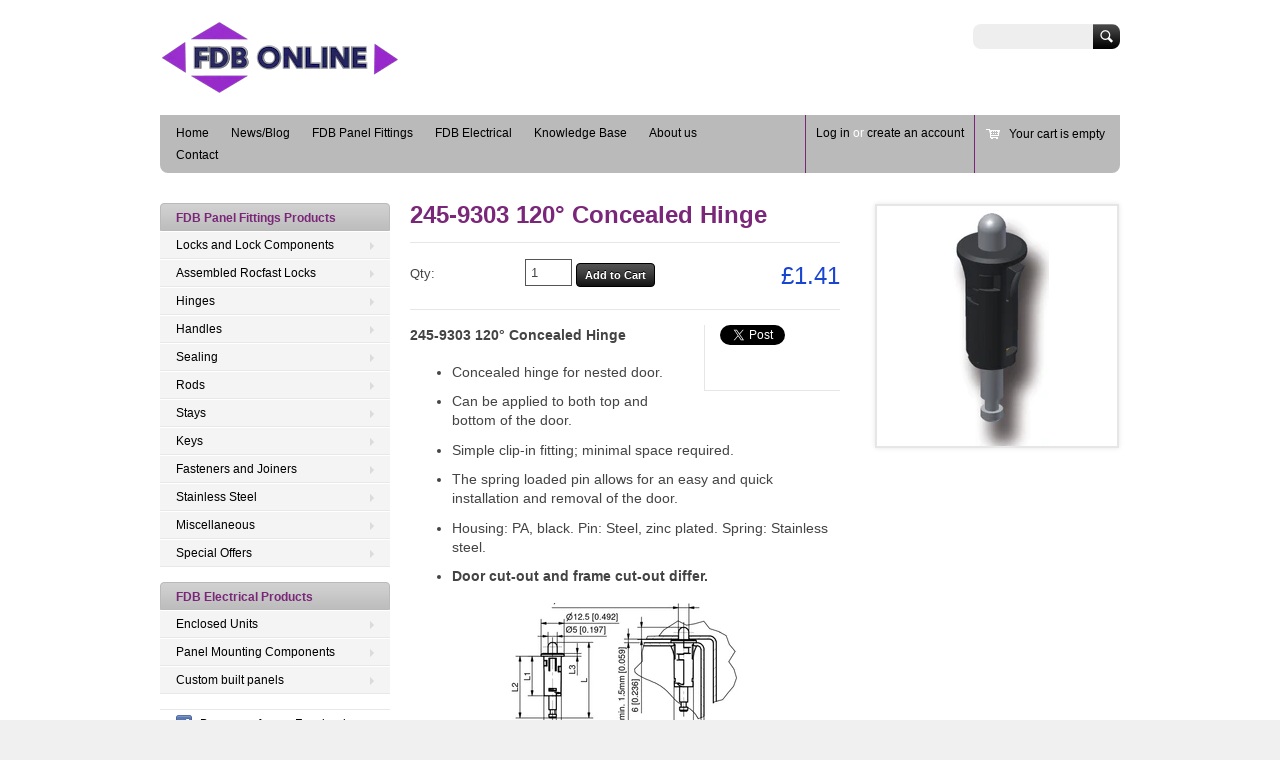

--- FILE ---
content_type: text/html; charset=utf-8
request_url: https://www.fdbonline.co.uk/products/245-9303
body_size: 14645
content:
<!doctype html>
<!--[if lt IE 7 ]> <html lang="en" class="no-js ie6"> <![endif]-->
<!--[if IE 7 ]>    <html lang="en" class="no-js ie7"> <![endif]-->
<!--[if IE 8 ]>    <html lang="en" class="no-js ie8"> <![endif]-->
<!--[if (gt IE 9)|!(IE)]><!--> <html lang="en" class="no-js"> <!--<![endif]-->
<head> 
    <script src='//www.fdbonline.co.uk/cdn/shop/t/2/assets/easy_quote_sealapps.js?v=88246613115582665141659435925' defer='defer' ></script> 
    <script id='quote_product_variants' type='application/json'>
        [{"id":537222701,"title":"Default Title","option1":"Default Title","option2":null,"option3":null,"sku":"2459303","requires_shipping":true,"taxable":true,"featured_image":null,"available":true,"name":"245-9303 120° Concealed Hinge","public_title":null,"options":["Default Title"],"price":141,"weight":60,"compare_at_price":null,"inventory_quantity":-407,"inventory_management":null,"inventory_policy":"deny","barcode":"","requires_selling_plan":false,"selling_plan_allocations":[]}]
    </script>
    <script id='quote_product_selected_or_first_available_variant' type='application/json'>
        {"id":537222701,"title":"Default Title","option1":"Default Title","option2":null,"option3":null,"sku":"2459303","requires_shipping":true,"taxable":true,"featured_image":null,"available":true,"name":"245-9303 120° Concealed Hinge","public_title":null,"options":["Default Title"],"price":141,"weight":60,"compare_at_price":null,"inventory_quantity":-407,"inventory_management":null,"inventory_policy":"deny","barcode":"","requires_selling_plan":false,"selling_plan_allocations":[]}
    </script>
    <script id='quote_product_current_id' type='application/json'>
            236774209
    </script>
  <meta charset="UTF-8">
  <meta http-equiv="X-UA-Compatible" content="IE=edge,chrome=1">
  <link rel="canonical" href="https://www.fdbonline.co.uk/products/245-9303" /> 
  
  
  
  
  <meta name="description" content="245-9303 120° Concealed Hinge for nested door. Can be applied to both top and bottom of the door. Simple clip-in fitting; minimal space required. The spring loaded pin allows for an easy and quick installation and removal of the door. Housing: PA, black. Pin: Steel, zinc plated. Spring: Stainless steel." />
  

  <meta property="og:site_name" content="FDB Online" />
  
  <meta property="og:image" content="//www.fdbonline.co.uk/cdn/shop/products/4-393SL_compact.png?v=1571266710" />
    

  
  <title>245-9303 120° Concealed Hinge | FDB Online</title>
    
   
  <script>window.performance && window.performance.mark && window.performance.mark('shopify.content_for_header.start');</script><meta id="shopify-digital-wallet" name="shopify-digital-wallet" content="/3005185/digital_wallets/dialog">
<meta name="shopify-checkout-api-token" content="960f84048f9d90e634eecad3b7335d56">
<link rel="alternate" type="application/json+oembed" href="https://www.fdbonline.co.uk/products/245-9303.oembed">
<script async="async" src="/checkouts/internal/preloads.js?locale=en-GB"></script>
<link rel="preconnect" href="https://shop.app" crossorigin="anonymous">
<script async="async" src="https://shop.app/checkouts/internal/preloads.js?locale=en-GB&shop_id=3005185" crossorigin="anonymous"></script>
<script id="shopify-features" type="application/json">{"accessToken":"960f84048f9d90e634eecad3b7335d56","betas":["rich-media-storefront-analytics"],"domain":"www.fdbonline.co.uk","predictiveSearch":true,"shopId":3005185,"locale":"en"}</script>
<script>var Shopify = Shopify || {};
Shopify.shop = "fdb-store.myshopify.com";
Shopify.locale = "en";
Shopify.currency = {"active":"GBP","rate":"1.0"};
Shopify.country = "GB";
Shopify.theme = {"name":"Megatronic","id":5398497,"schema_name":null,"schema_version":null,"theme_store_id":261,"role":"main"};
Shopify.theme.handle = "null";
Shopify.theme.style = {"id":null,"handle":null};
Shopify.cdnHost = "www.fdbonline.co.uk/cdn";
Shopify.routes = Shopify.routes || {};
Shopify.routes.root = "/";</script>
<script type="module">!function(o){(o.Shopify=o.Shopify||{}).modules=!0}(window);</script>
<script>!function(o){function n(){var o=[];function n(){o.push(Array.prototype.slice.apply(arguments))}return n.q=o,n}var t=o.Shopify=o.Shopify||{};t.loadFeatures=n(),t.autoloadFeatures=n()}(window);</script>
<script>
  window.ShopifyPay = window.ShopifyPay || {};
  window.ShopifyPay.apiHost = "shop.app\/pay";
  window.ShopifyPay.redirectState = null;
</script>
<script id="shop-js-analytics" type="application/json">{"pageType":"product"}</script>
<script defer="defer" async type="module" src="//www.fdbonline.co.uk/cdn/shopifycloud/shop-js/modules/v2/client.init-shop-cart-sync_BApSsMSl.en.esm.js"></script>
<script defer="defer" async type="module" src="//www.fdbonline.co.uk/cdn/shopifycloud/shop-js/modules/v2/chunk.common_CBoos6YZ.esm.js"></script>
<script type="module">
  await import("//www.fdbonline.co.uk/cdn/shopifycloud/shop-js/modules/v2/client.init-shop-cart-sync_BApSsMSl.en.esm.js");
await import("//www.fdbonline.co.uk/cdn/shopifycloud/shop-js/modules/v2/chunk.common_CBoos6YZ.esm.js");

  window.Shopify.SignInWithShop?.initShopCartSync?.({"fedCMEnabled":true,"windoidEnabled":true});

</script>
<script>
  window.Shopify = window.Shopify || {};
  if (!window.Shopify.featureAssets) window.Shopify.featureAssets = {};
  window.Shopify.featureAssets['shop-js'] = {"shop-cart-sync":["modules/v2/client.shop-cart-sync_DJczDl9f.en.esm.js","modules/v2/chunk.common_CBoos6YZ.esm.js"],"init-fed-cm":["modules/v2/client.init-fed-cm_BzwGC0Wi.en.esm.js","modules/v2/chunk.common_CBoos6YZ.esm.js"],"init-windoid":["modules/v2/client.init-windoid_BS26ThXS.en.esm.js","modules/v2/chunk.common_CBoos6YZ.esm.js"],"shop-cash-offers":["modules/v2/client.shop-cash-offers_DthCPNIO.en.esm.js","modules/v2/chunk.common_CBoos6YZ.esm.js","modules/v2/chunk.modal_Bu1hFZFC.esm.js"],"shop-button":["modules/v2/client.shop-button_D_JX508o.en.esm.js","modules/v2/chunk.common_CBoos6YZ.esm.js"],"init-shop-email-lookup-coordinator":["modules/v2/client.init-shop-email-lookup-coordinator_DFwWcvrS.en.esm.js","modules/v2/chunk.common_CBoos6YZ.esm.js"],"shop-toast-manager":["modules/v2/client.shop-toast-manager_tEhgP2F9.en.esm.js","modules/v2/chunk.common_CBoos6YZ.esm.js"],"shop-login-button":["modules/v2/client.shop-login-button_DwLgFT0K.en.esm.js","modules/v2/chunk.common_CBoos6YZ.esm.js","modules/v2/chunk.modal_Bu1hFZFC.esm.js"],"avatar":["modules/v2/client.avatar_BTnouDA3.en.esm.js"],"init-shop-cart-sync":["modules/v2/client.init-shop-cart-sync_BApSsMSl.en.esm.js","modules/v2/chunk.common_CBoos6YZ.esm.js"],"pay-button":["modules/v2/client.pay-button_BuNmcIr_.en.esm.js","modules/v2/chunk.common_CBoos6YZ.esm.js"],"init-shop-for-new-customer-accounts":["modules/v2/client.init-shop-for-new-customer-accounts_DrjXSI53.en.esm.js","modules/v2/client.shop-login-button_DwLgFT0K.en.esm.js","modules/v2/chunk.common_CBoos6YZ.esm.js","modules/v2/chunk.modal_Bu1hFZFC.esm.js"],"init-customer-accounts-sign-up":["modules/v2/client.init-customer-accounts-sign-up_TlVCiykN.en.esm.js","modules/v2/client.shop-login-button_DwLgFT0K.en.esm.js","modules/v2/chunk.common_CBoos6YZ.esm.js","modules/v2/chunk.modal_Bu1hFZFC.esm.js"],"shop-follow-button":["modules/v2/client.shop-follow-button_C5D3XtBb.en.esm.js","modules/v2/chunk.common_CBoos6YZ.esm.js","modules/v2/chunk.modal_Bu1hFZFC.esm.js"],"checkout-modal":["modules/v2/client.checkout-modal_8TC_1FUY.en.esm.js","modules/v2/chunk.common_CBoos6YZ.esm.js","modules/v2/chunk.modal_Bu1hFZFC.esm.js"],"init-customer-accounts":["modules/v2/client.init-customer-accounts_C0Oh2ljF.en.esm.js","modules/v2/client.shop-login-button_DwLgFT0K.en.esm.js","modules/v2/chunk.common_CBoos6YZ.esm.js","modules/v2/chunk.modal_Bu1hFZFC.esm.js"],"lead-capture":["modules/v2/client.lead-capture_Cq0gfm7I.en.esm.js","modules/v2/chunk.common_CBoos6YZ.esm.js","modules/v2/chunk.modal_Bu1hFZFC.esm.js"],"shop-login":["modules/v2/client.shop-login_BmtnoEUo.en.esm.js","modules/v2/chunk.common_CBoos6YZ.esm.js","modules/v2/chunk.modal_Bu1hFZFC.esm.js"],"payment-terms":["modules/v2/client.payment-terms_BHOWV7U_.en.esm.js","modules/v2/chunk.common_CBoos6YZ.esm.js","modules/v2/chunk.modal_Bu1hFZFC.esm.js"]};
</script>
<script>(function() {
  var isLoaded = false;
  function asyncLoad() {
    if (isLoaded) return;
    isLoaded = true;
    var urls = ["https:\/\/www.improvedcontactform.com\/icf.js?shop=fdb-store.myshopify.com"];
    for (var i = 0; i < urls.length; i++) {
      var s = document.createElement('script');
      s.type = 'text/javascript';
      s.async = true;
      s.src = urls[i];
      var x = document.getElementsByTagName('script')[0];
      x.parentNode.insertBefore(s, x);
    }
  };
  if(window.attachEvent) {
    window.attachEvent('onload', asyncLoad);
  } else {
    window.addEventListener('load', asyncLoad, false);
  }
})();</script>
<script id="__st">var __st={"a":3005185,"offset":0,"reqid":"3003ce5d-cf70-4399-88ab-229cc4b1a1e4-1768880167","pageurl":"www.fdbonline.co.uk\/products\/245-9303","u":"f033e19e79c7","p":"product","rtyp":"product","rid":236774209};</script>
<script>window.ShopifyPaypalV4VisibilityTracking = true;</script>
<script id="captcha-bootstrap">!function(){'use strict';const t='contact',e='account',n='new_comment',o=[[t,t],['blogs',n],['comments',n],[t,'customer']],c=[[e,'customer_login'],[e,'guest_login'],[e,'recover_customer_password'],[e,'create_customer']],r=t=>t.map((([t,e])=>`form[action*='/${t}']:not([data-nocaptcha='true']) input[name='form_type'][value='${e}']`)).join(','),a=t=>()=>t?[...document.querySelectorAll(t)].map((t=>t.form)):[];function s(){const t=[...o],e=r(t);return a(e)}const i='password',u='form_key',d=['recaptcha-v3-token','g-recaptcha-response','h-captcha-response',i],f=()=>{try{return window.sessionStorage}catch{return}},m='__shopify_v',_=t=>t.elements[u];function p(t,e,n=!1){try{const o=window.sessionStorage,c=JSON.parse(o.getItem(e)),{data:r}=function(t){const{data:e,action:n}=t;return t[m]||n?{data:e,action:n}:{data:t,action:n}}(c);for(const[e,n]of Object.entries(r))t.elements[e]&&(t.elements[e].value=n);n&&o.removeItem(e)}catch(o){console.error('form repopulation failed',{error:o})}}const l='form_type',E='cptcha';function T(t){t.dataset[E]=!0}const w=window,h=w.document,L='Shopify',v='ce_forms',y='captcha';let A=!1;((t,e)=>{const n=(g='f06e6c50-85a8-45c8-87d0-21a2b65856fe',I='https://cdn.shopify.com/shopifycloud/storefront-forms-hcaptcha/ce_storefront_forms_captcha_hcaptcha.v1.5.2.iife.js',D={infoText:'Protected by hCaptcha',privacyText:'Privacy',termsText:'Terms'},(t,e,n)=>{const o=w[L][v],c=o.bindForm;if(c)return c(t,g,e,D).then(n);var r;o.q.push([[t,g,e,D],n]),r=I,A||(h.body.append(Object.assign(h.createElement('script'),{id:'captcha-provider',async:!0,src:r})),A=!0)});var g,I,D;w[L]=w[L]||{},w[L][v]=w[L][v]||{},w[L][v].q=[],w[L][y]=w[L][y]||{},w[L][y].protect=function(t,e){n(t,void 0,e),T(t)},Object.freeze(w[L][y]),function(t,e,n,w,h,L){const[v,y,A,g]=function(t,e,n){const i=e?o:[],u=t?c:[],d=[...i,...u],f=r(d),m=r(i),_=r(d.filter((([t,e])=>n.includes(e))));return[a(f),a(m),a(_),s()]}(w,h,L),I=t=>{const e=t.target;return e instanceof HTMLFormElement?e:e&&e.form},D=t=>v().includes(t);t.addEventListener('submit',(t=>{const e=I(t);if(!e)return;const n=D(e)&&!e.dataset.hcaptchaBound&&!e.dataset.recaptchaBound,o=_(e),c=g().includes(e)&&(!o||!o.value);(n||c)&&t.preventDefault(),c&&!n&&(function(t){try{if(!f())return;!function(t){const e=f();if(!e)return;const n=_(t);if(!n)return;const o=n.value;o&&e.removeItem(o)}(t);const e=Array.from(Array(32),(()=>Math.random().toString(36)[2])).join('');!function(t,e){_(t)||t.append(Object.assign(document.createElement('input'),{type:'hidden',name:u})),t.elements[u].value=e}(t,e),function(t,e){const n=f();if(!n)return;const o=[...t.querySelectorAll(`input[type='${i}']`)].map((({name:t})=>t)),c=[...d,...o],r={};for(const[a,s]of new FormData(t).entries())c.includes(a)||(r[a]=s);n.setItem(e,JSON.stringify({[m]:1,action:t.action,data:r}))}(t,e)}catch(e){console.error('failed to persist form',e)}}(e),e.submit())}));const S=(t,e)=>{t&&!t.dataset[E]&&(n(t,e.some((e=>e===t))),T(t))};for(const o of['focusin','change'])t.addEventListener(o,(t=>{const e=I(t);D(e)&&S(e,y())}));const B=e.get('form_key'),M=e.get(l),P=B&&M;t.addEventListener('DOMContentLoaded',(()=>{const t=y();if(P)for(const e of t)e.elements[l].value===M&&p(e,B);[...new Set([...A(),...v().filter((t=>'true'===t.dataset.shopifyCaptcha))])].forEach((e=>S(e,t)))}))}(h,new URLSearchParams(w.location.search),n,t,e,['guest_login'])})(!0,!0)}();</script>
<script integrity="sha256-4kQ18oKyAcykRKYeNunJcIwy7WH5gtpwJnB7kiuLZ1E=" data-source-attribution="shopify.loadfeatures" defer="defer" src="//www.fdbonline.co.uk/cdn/shopifycloud/storefront/assets/storefront/load_feature-a0a9edcb.js" crossorigin="anonymous"></script>
<script crossorigin="anonymous" defer="defer" src="//www.fdbonline.co.uk/cdn/shopifycloud/storefront/assets/shopify_pay/storefront-65b4c6d7.js?v=20250812"></script>
<script data-source-attribution="shopify.dynamic_checkout.dynamic.init">var Shopify=Shopify||{};Shopify.PaymentButton=Shopify.PaymentButton||{isStorefrontPortableWallets:!0,init:function(){window.Shopify.PaymentButton.init=function(){};var t=document.createElement("script");t.src="https://www.fdbonline.co.uk/cdn/shopifycloud/portable-wallets/latest/portable-wallets.en.js",t.type="module",document.head.appendChild(t)}};
</script>
<script data-source-attribution="shopify.dynamic_checkout.buyer_consent">
  function portableWalletsHideBuyerConsent(e){var t=document.getElementById("shopify-buyer-consent"),n=document.getElementById("shopify-subscription-policy-button");t&&n&&(t.classList.add("hidden"),t.setAttribute("aria-hidden","true"),n.removeEventListener("click",e))}function portableWalletsShowBuyerConsent(e){var t=document.getElementById("shopify-buyer-consent"),n=document.getElementById("shopify-subscription-policy-button");t&&n&&(t.classList.remove("hidden"),t.removeAttribute("aria-hidden"),n.addEventListener("click",e))}window.Shopify?.PaymentButton&&(window.Shopify.PaymentButton.hideBuyerConsent=portableWalletsHideBuyerConsent,window.Shopify.PaymentButton.showBuyerConsent=portableWalletsShowBuyerConsent);
</script>
<script data-source-attribution="shopify.dynamic_checkout.cart.bootstrap">document.addEventListener("DOMContentLoaded",(function(){function t(){return document.querySelector("shopify-accelerated-checkout-cart, shopify-accelerated-checkout")}if(t())Shopify.PaymentButton.init();else{new MutationObserver((function(e,n){t()&&(Shopify.PaymentButton.init(),n.disconnect())})).observe(document.body,{childList:!0,subtree:!0})}}));
</script>
<link id="shopify-accelerated-checkout-styles" rel="stylesheet" media="screen" href="https://www.fdbonline.co.uk/cdn/shopifycloud/portable-wallets/latest/accelerated-checkout-backwards-compat.css" crossorigin="anonymous">
<style id="shopify-accelerated-checkout-cart">
        #shopify-buyer-consent {
  margin-top: 1em;
  display: inline-block;
  width: 100%;
}

#shopify-buyer-consent.hidden {
  display: none;
}

#shopify-subscription-policy-button {
  background: none;
  border: none;
  padding: 0;
  text-decoration: underline;
  font-size: inherit;
  cursor: pointer;
}

#shopify-subscription-policy-button::before {
  box-shadow: none;
}

      </style>

<script>window.performance && window.performance.mark && window.performance.mark('shopify.content_for_header.end');</script>

   

  <link href="//www.fdbonline.co.uk/cdn/shop/t/2/assets/style.css?v=39282310724737256001743160798" rel="stylesheet" type="text/css" media="all" />  
  <link href="//www.fdbonline.co.uk/cdn/shop/t/2/assets/facebox.css?v=24388858100639518761384862523" rel="stylesheet" type="text/css" media="all" />
  <script src="//www.fdbonline.co.uk/cdn/shopifycloud/storefront/assets/themes_support/option_selection-b017cd28.js" type="text/javascript"></script>
  
<!-- Added by Lexity. DO NOT REMOVE/EDIT -->
<meta name="google-site-verification" content="MfT3T1u_VHbY1QHrfhk7aNQVANybsbfsTA2QIT_5o2s" />
<script type="text/javascript">
(function (d, w) {
  var x = d.getElementsByTagName('SCRIPT')[0], g = d.createElement('SCRIPT'); 
  g.type = 'text/javascript';
  g.async = true;
  g.src = ('https:' == d.location.protocol ? 'https://ssl' : 'http://www') + '.google-analytics.com/ga.js';
  x.parentNode.insertBefore(g, x);
}(document, window));
</script>
<!-- End of addition by Lexity. DO NOT REMOVE/EDIT -->
<link href="https://monorail-edge.shopifysvc.com" rel="dns-prefetch">
<script>(function(){if ("sendBeacon" in navigator && "performance" in window) {try {var session_token_from_headers = performance.getEntriesByType('navigation')[0].serverTiming.find(x => x.name == '_s').description;} catch {var session_token_from_headers = undefined;}var session_cookie_matches = document.cookie.match(/_shopify_s=([^;]*)/);var session_token_from_cookie = session_cookie_matches && session_cookie_matches.length === 2 ? session_cookie_matches[1] : "";var session_token = session_token_from_headers || session_token_from_cookie || "";function handle_abandonment_event(e) {var entries = performance.getEntries().filter(function(entry) {return /monorail-edge.shopifysvc.com/.test(entry.name);});if (!window.abandonment_tracked && entries.length === 0) {window.abandonment_tracked = true;var currentMs = Date.now();var navigation_start = performance.timing.navigationStart;var payload = {shop_id: 3005185,url: window.location.href,navigation_start,duration: currentMs - navigation_start,session_token,page_type: "product"};window.navigator.sendBeacon("https://monorail-edge.shopifysvc.com/v1/produce", JSON.stringify({schema_id: "online_store_buyer_site_abandonment/1.1",payload: payload,metadata: {event_created_at_ms: currentMs,event_sent_at_ms: currentMs}}));}}window.addEventListener('pagehide', handle_abandonment_event);}}());</script>
<script id="web-pixels-manager-setup">(function e(e,d,r,n,o){if(void 0===o&&(o={}),!Boolean(null===(a=null===(i=window.Shopify)||void 0===i?void 0:i.analytics)||void 0===a?void 0:a.replayQueue)){var i,a;window.Shopify=window.Shopify||{};var t=window.Shopify;t.analytics=t.analytics||{};var s=t.analytics;s.replayQueue=[],s.publish=function(e,d,r){return s.replayQueue.push([e,d,r]),!0};try{self.performance.mark("wpm:start")}catch(e){}var l=function(){var e={modern:/Edge?\/(1{2}[4-9]|1[2-9]\d|[2-9]\d{2}|\d{4,})\.\d+(\.\d+|)|Firefox\/(1{2}[4-9]|1[2-9]\d|[2-9]\d{2}|\d{4,})\.\d+(\.\d+|)|Chrom(ium|e)\/(9{2}|\d{3,})\.\d+(\.\d+|)|(Maci|X1{2}).+ Version\/(15\.\d+|(1[6-9]|[2-9]\d|\d{3,})\.\d+)([,.]\d+|)( \(\w+\)|)( Mobile\/\w+|) Safari\/|Chrome.+OPR\/(9{2}|\d{3,})\.\d+\.\d+|(CPU[ +]OS|iPhone[ +]OS|CPU[ +]iPhone|CPU IPhone OS|CPU iPad OS)[ +]+(15[._]\d+|(1[6-9]|[2-9]\d|\d{3,})[._]\d+)([._]\d+|)|Android:?[ /-](13[3-9]|1[4-9]\d|[2-9]\d{2}|\d{4,})(\.\d+|)(\.\d+|)|Android.+Firefox\/(13[5-9]|1[4-9]\d|[2-9]\d{2}|\d{4,})\.\d+(\.\d+|)|Android.+Chrom(ium|e)\/(13[3-9]|1[4-9]\d|[2-9]\d{2}|\d{4,})\.\d+(\.\d+|)|SamsungBrowser\/([2-9]\d|\d{3,})\.\d+/,legacy:/Edge?\/(1[6-9]|[2-9]\d|\d{3,})\.\d+(\.\d+|)|Firefox\/(5[4-9]|[6-9]\d|\d{3,})\.\d+(\.\d+|)|Chrom(ium|e)\/(5[1-9]|[6-9]\d|\d{3,})\.\d+(\.\d+|)([\d.]+$|.*Safari\/(?![\d.]+ Edge\/[\d.]+$))|(Maci|X1{2}).+ Version\/(10\.\d+|(1[1-9]|[2-9]\d|\d{3,})\.\d+)([,.]\d+|)( \(\w+\)|)( Mobile\/\w+|) Safari\/|Chrome.+OPR\/(3[89]|[4-9]\d|\d{3,})\.\d+\.\d+|(CPU[ +]OS|iPhone[ +]OS|CPU[ +]iPhone|CPU IPhone OS|CPU iPad OS)[ +]+(10[._]\d+|(1[1-9]|[2-9]\d|\d{3,})[._]\d+)([._]\d+|)|Android:?[ /-](13[3-9]|1[4-9]\d|[2-9]\d{2}|\d{4,})(\.\d+|)(\.\d+|)|Mobile Safari.+OPR\/([89]\d|\d{3,})\.\d+\.\d+|Android.+Firefox\/(13[5-9]|1[4-9]\d|[2-9]\d{2}|\d{4,})\.\d+(\.\d+|)|Android.+Chrom(ium|e)\/(13[3-9]|1[4-9]\d|[2-9]\d{2}|\d{4,})\.\d+(\.\d+|)|Android.+(UC? ?Browser|UCWEB|U3)[ /]?(15\.([5-9]|\d{2,})|(1[6-9]|[2-9]\d|\d{3,})\.\d+)\.\d+|SamsungBrowser\/(5\.\d+|([6-9]|\d{2,})\.\d+)|Android.+MQ{2}Browser\/(14(\.(9|\d{2,})|)|(1[5-9]|[2-9]\d|\d{3,})(\.\d+|))(\.\d+|)|K[Aa][Ii]OS\/(3\.\d+|([4-9]|\d{2,})\.\d+)(\.\d+|)/},d=e.modern,r=e.legacy,n=navigator.userAgent;return n.match(d)?"modern":n.match(r)?"legacy":"unknown"}(),u="modern"===l?"modern":"legacy",c=(null!=n?n:{modern:"",legacy:""})[u],f=function(e){return[e.baseUrl,"/wpm","/b",e.hashVersion,"modern"===e.buildTarget?"m":"l",".js"].join("")}({baseUrl:d,hashVersion:r,buildTarget:u}),m=function(e){var d=e.version,r=e.bundleTarget,n=e.surface,o=e.pageUrl,i=e.monorailEndpoint;return{emit:function(e){var a=e.status,t=e.errorMsg,s=(new Date).getTime(),l=JSON.stringify({metadata:{event_sent_at_ms:s},events:[{schema_id:"web_pixels_manager_load/3.1",payload:{version:d,bundle_target:r,page_url:o,status:a,surface:n,error_msg:t},metadata:{event_created_at_ms:s}}]});if(!i)return console&&console.warn&&console.warn("[Web Pixels Manager] No Monorail endpoint provided, skipping logging."),!1;try{return self.navigator.sendBeacon.bind(self.navigator)(i,l)}catch(e){}var u=new XMLHttpRequest;try{return u.open("POST",i,!0),u.setRequestHeader("Content-Type","text/plain"),u.send(l),!0}catch(e){return console&&console.warn&&console.warn("[Web Pixels Manager] Got an unhandled error while logging to Monorail."),!1}}}}({version:r,bundleTarget:l,surface:e.surface,pageUrl:self.location.href,monorailEndpoint:e.monorailEndpoint});try{o.browserTarget=l,function(e){var d=e.src,r=e.async,n=void 0===r||r,o=e.onload,i=e.onerror,a=e.sri,t=e.scriptDataAttributes,s=void 0===t?{}:t,l=document.createElement("script"),u=document.querySelector("head"),c=document.querySelector("body");if(l.async=n,l.src=d,a&&(l.integrity=a,l.crossOrigin="anonymous"),s)for(var f in s)if(Object.prototype.hasOwnProperty.call(s,f))try{l.dataset[f]=s[f]}catch(e){}if(o&&l.addEventListener("load",o),i&&l.addEventListener("error",i),u)u.appendChild(l);else{if(!c)throw new Error("Did not find a head or body element to append the script");c.appendChild(l)}}({src:f,async:!0,onload:function(){if(!function(){var e,d;return Boolean(null===(d=null===(e=window.Shopify)||void 0===e?void 0:e.analytics)||void 0===d?void 0:d.initialized)}()){var d=window.webPixelsManager.init(e)||void 0;if(d){var r=window.Shopify.analytics;r.replayQueue.forEach((function(e){var r=e[0],n=e[1],o=e[2];d.publishCustomEvent(r,n,o)})),r.replayQueue=[],r.publish=d.publishCustomEvent,r.visitor=d.visitor,r.initialized=!0}}},onerror:function(){return m.emit({status:"failed",errorMsg:"".concat(f," has failed to load")})},sri:function(e){var d=/^sha384-[A-Za-z0-9+/=]+$/;return"string"==typeof e&&d.test(e)}(c)?c:"",scriptDataAttributes:o}),m.emit({status:"loading"})}catch(e){m.emit({status:"failed",errorMsg:(null==e?void 0:e.message)||"Unknown error"})}}})({shopId: 3005185,storefrontBaseUrl: "https://www.fdbonline.co.uk",extensionsBaseUrl: "https://extensions.shopifycdn.com/cdn/shopifycloud/web-pixels-manager",monorailEndpoint: "https://monorail-edge.shopifysvc.com/unstable/produce_batch",surface: "storefront-renderer",enabledBetaFlags: ["2dca8a86"],webPixelsConfigList: [{"id":"618660007","configuration":"{\"config\":\"{\\\"pixel_id\\\":\\\"G-V6MF0F0M76\\\",\\\"gtag_events\\\":[{\\\"type\\\":\\\"purchase\\\",\\\"action_label\\\":\\\"G-V6MF0F0M76\\\"},{\\\"type\\\":\\\"page_view\\\",\\\"action_label\\\":\\\"G-V6MF0F0M76\\\"},{\\\"type\\\":\\\"view_item\\\",\\\"action_label\\\":\\\"G-V6MF0F0M76\\\"},{\\\"type\\\":\\\"search\\\",\\\"action_label\\\":\\\"G-V6MF0F0M76\\\"},{\\\"type\\\":\\\"add_to_cart\\\",\\\"action_label\\\":\\\"G-V6MF0F0M76\\\"},{\\\"type\\\":\\\"begin_checkout\\\",\\\"action_label\\\":\\\"G-V6MF0F0M76\\\"},{\\\"type\\\":\\\"add_payment_info\\\",\\\"action_label\\\":\\\"G-V6MF0F0M76\\\"}],\\\"enable_monitoring_mode\\\":false}\"}","eventPayloadVersion":"v1","runtimeContext":"OPEN","scriptVersion":"b2a88bafab3e21179ed38636efcd8a93","type":"APP","apiClientId":1780363,"privacyPurposes":[],"dataSharingAdjustments":{"protectedCustomerApprovalScopes":["read_customer_address","read_customer_email","read_customer_name","read_customer_personal_data","read_customer_phone"]}},{"id":"shopify-app-pixel","configuration":"{}","eventPayloadVersion":"v1","runtimeContext":"STRICT","scriptVersion":"0450","apiClientId":"shopify-pixel","type":"APP","privacyPurposes":["ANALYTICS","MARKETING"]},{"id":"shopify-custom-pixel","eventPayloadVersion":"v1","runtimeContext":"LAX","scriptVersion":"0450","apiClientId":"shopify-pixel","type":"CUSTOM","privacyPurposes":["ANALYTICS","MARKETING"]}],isMerchantRequest: false,initData: {"shop":{"name":"FDB Online","paymentSettings":{"currencyCode":"GBP"},"myshopifyDomain":"fdb-store.myshopify.com","countryCode":"GB","storefrontUrl":"https:\/\/www.fdbonline.co.uk"},"customer":null,"cart":null,"checkout":null,"productVariants":[{"price":{"amount":1.41,"currencyCode":"GBP"},"product":{"title":"245-9303 120° Concealed Hinge","vendor":"Dirak","id":"236774209","untranslatedTitle":"245-9303 120° Concealed Hinge","url":"\/products\/245-9303","type":"Hinges"},"id":"537222701","image":{"src":"\/\/www.fdbonline.co.uk\/cdn\/shop\/products\/4-393SL.png?v=1571266710"},"sku":"2459303","title":"Default Title","untranslatedTitle":"Default Title"}],"purchasingCompany":null},},"https://www.fdbonline.co.uk/cdn","fcfee988w5aeb613cpc8e4bc33m6693e112",{"modern":"","legacy":""},{"shopId":"3005185","storefrontBaseUrl":"https:\/\/www.fdbonline.co.uk","extensionBaseUrl":"https:\/\/extensions.shopifycdn.com\/cdn\/shopifycloud\/web-pixels-manager","surface":"storefront-renderer","enabledBetaFlags":"[\"2dca8a86\"]","isMerchantRequest":"false","hashVersion":"fcfee988w5aeb613cpc8e4bc33m6693e112","publish":"custom","events":"[[\"page_viewed\",{}],[\"product_viewed\",{\"productVariant\":{\"price\":{\"amount\":1.41,\"currencyCode\":\"GBP\"},\"product\":{\"title\":\"245-9303 120° Concealed Hinge\",\"vendor\":\"Dirak\",\"id\":\"236774209\",\"untranslatedTitle\":\"245-9303 120° Concealed Hinge\",\"url\":\"\/products\/245-9303\",\"type\":\"Hinges\"},\"id\":\"537222701\",\"image\":{\"src\":\"\/\/www.fdbonline.co.uk\/cdn\/shop\/products\/4-393SL.png?v=1571266710\"},\"sku\":\"2459303\",\"title\":\"Default Title\",\"untranslatedTitle\":\"Default Title\"}}]]"});</script><script>
  window.ShopifyAnalytics = window.ShopifyAnalytics || {};
  window.ShopifyAnalytics.meta = window.ShopifyAnalytics.meta || {};
  window.ShopifyAnalytics.meta.currency = 'GBP';
  var meta = {"product":{"id":236774209,"gid":"gid:\/\/shopify\/Product\/236774209","vendor":"Dirak","type":"Hinges","handle":"245-9303","variants":[{"id":537222701,"price":141,"name":"245-9303 120° Concealed Hinge","public_title":null,"sku":"2459303"}],"remote":false},"page":{"pageType":"product","resourceType":"product","resourceId":236774209,"requestId":"3003ce5d-cf70-4399-88ab-229cc4b1a1e4-1768880167"}};
  for (var attr in meta) {
    window.ShopifyAnalytics.meta[attr] = meta[attr];
  }
</script>
<script class="analytics">
  (function () {
    var customDocumentWrite = function(content) {
      var jquery = null;

      if (window.jQuery) {
        jquery = window.jQuery;
      } else if (window.Checkout && window.Checkout.$) {
        jquery = window.Checkout.$;
      }

      if (jquery) {
        jquery('body').append(content);
      }
    };

    var hasLoggedConversion = function(token) {
      if (token) {
        return document.cookie.indexOf('loggedConversion=' + token) !== -1;
      }
      return false;
    }

    var setCookieIfConversion = function(token) {
      if (token) {
        var twoMonthsFromNow = new Date(Date.now());
        twoMonthsFromNow.setMonth(twoMonthsFromNow.getMonth() + 2);

        document.cookie = 'loggedConversion=' + token + '; expires=' + twoMonthsFromNow;
      }
    }

    var trekkie = window.ShopifyAnalytics.lib = window.trekkie = window.trekkie || [];
    if (trekkie.integrations) {
      return;
    }
    trekkie.methods = [
      'identify',
      'page',
      'ready',
      'track',
      'trackForm',
      'trackLink'
    ];
    trekkie.factory = function(method) {
      return function() {
        var args = Array.prototype.slice.call(arguments);
        args.unshift(method);
        trekkie.push(args);
        return trekkie;
      };
    };
    for (var i = 0; i < trekkie.methods.length; i++) {
      var key = trekkie.methods[i];
      trekkie[key] = trekkie.factory(key);
    }
    trekkie.load = function(config) {
      trekkie.config = config || {};
      trekkie.config.initialDocumentCookie = document.cookie;
      var first = document.getElementsByTagName('script')[0];
      var script = document.createElement('script');
      script.type = 'text/javascript';
      script.onerror = function(e) {
        var scriptFallback = document.createElement('script');
        scriptFallback.type = 'text/javascript';
        scriptFallback.onerror = function(error) {
                var Monorail = {
      produce: function produce(monorailDomain, schemaId, payload) {
        var currentMs = new Date().getTime();
        var event = {
          schema_id: schemaId,
          payload: payload,
          metadata: {
            event_created_at_ms: currentMs,
            event_sent_at_ms: currentMs
          }
        };
        return Monorail.sendRequest("https://" + monorailDomain + "/v1/produce", JSON.stringify(event));
      },
      sendRequest: function sendRequest(endpointUrl, payload) {
        // Try the sendBeacon API
        if (window && window.navigator && typeof window.navigator.sendBeacon === 'function' && typeof window.Blob === 'function' && !Monorail.isIos12()) {
          var blobData = new window.Blob([payload], {
            type: 'text/plain'
          });

          if (window.navigator.sendBeacon(endpointUrl, blobData)) {
            return true;
          } // sendBeacon was not successful

        } // XHR beacon

        var xhr = new XMLHttpRequest();

        try {
          xhr.open('POST', endpointUrl);
          xhr.setRequestHeader('Content-Type', 'text/plain');
          xhr.send(payload);
        } catch (e) {
          console.log(e);
        }

        return false;
      },
      isIos12: function isIos12() {
        return window.navigator.userAgent.lastIndexOf('iPhone; CPU iPhone OS 12_') !== -1 || window.navigator.userAgent.lastIndexOf('iPad; CPU OS 12_') !== -1;
      }
    };
    Monorail.produce('monorail-edge.shopifysvc.com',
      'trekkie_storefront_load_errors/1.1',
      {shop_id: 3005185,
      theme_id: 5398497,
      app_name: "storefront",
      context_url: window.location.href,
      source_url: "//www.fdbonline.co.uk/cdn/s/trekkie.storefront.cd680fe47e6c39ca5d5df5f0a32d569bc48c0f27.min.js"});

        };
        scriptFallback.async = true;
        scriptFallback.src = '//www.fdbonline.co.uk/cdn/s/trekkie.storefront.cd680fe47e6c39ca5d5df5f0a32d569bc48c0f27.min.js';
        first.parentNode.insertBefore(scriptFallback, first);
      };
      script.async = true;
      script.src = '//www.fdbonline.co.uk/cdn/s/trekkie.storefront.cd680fe47e6c39ca5d5df5f0a32d569bc48c0f27.min.js';
      first.parentNode.insertBefore(script, first);
    };
    trekkie.load(
      {"Trekkie":{"appName":"storefront","development":false,"defaultAttributes":{"shopId":3005185,"isMerchantRequest":null,"themeId":5398497,"themeCityHash":"4246280209716297968","contentLanguage":"en","currency":"GBP","eventMetadataId":"03acae58-a386-4d17-b2b9-309f68beb394"},"isServerSideCookieWritingEnabled":true,"monorailRegion":"shop_domain","enabledBetaFlags":["65f19447"]},"Session Attribution":{},"S2S":{"facebookCapiEnabled":false,"source":"trekkie-storefront-renderer","apiClientId":580111}}
    );

    var loaded = false;
    trekkie.ready(function() {
      if (loaded) return;
      loaded = true;

      window.ShopifyAnalytics.lib = window.trekkie;

      var originalDocumentWrite = document.write;
      document.write = customDocumentWrite;
      try { window.ShopifyAnalytics.merchantGoogleAnalytics.call(this); } catch(error) {};
      document.write = originalDocumentWrite;

      window.ShopifyAnalytics.lib.page(null,{"pageType":"product","resourceType":"product","resourceId":236774209,"requestId":"3003ce5d-cf70-4399-88ab-229cc4b1a1e4-1768880167","shopifyEmitted":true});

      var match = window.location.pathname.match(/checkouts\/(.+)\/(thank_you|post_purchase)/)
      var token = match? match[1]: undefined;
      if (!hasLoggedConversion(token)) {
        setCookieIfConversion(token);
        window.ShopifyAnalytics.lib.track("Viewed Product",{"currency":"GBP","variantId":537222701,"productId":236774209,"productGid":"gid:\/\/shopify\/Product\/236774209","name":"245-9303 120° Concealed Hinge","price":"1.41","sku":"2459303","brand":"Dirak","variant":null,"category":"Hinges","nonInteraction":true,"remote":false},undefined,undefined,{"shopifyEmitted":true});
      window.ShopifyAnalytics.lib.track("monorail:\/\/trekkie_storefront_viewed_product\/1.1",{"currency":"GBP","variantId":537222701,"productId":236774209,"productGid":"gid:\/\/shopify\/Product\/236774209","name":"245-9303 120° Concealed Hinge","price":"1.41","sku":"2459303","brand":"Dirak","variant":null,"category":"Hinges","nonInteraction":true,"remote":false,"referer":"https:\/\/www.fdbonline.co.uk\/products\/245-9303"});
      }
    });


        var eventsListenerScript = document.createElement('script');
        eventsListenerScript.async = true;
        eventsListenerScript.src = "//www.fdbonline.co.uk/cdn/shopifycloud/storefront/assets/shop_events_listener-3da45d37.js";
        document.getElementsByTagName('head')[0].appendChild(eventsListenerScript);

})();</script>
  <script>
  if (!window.ga || (window.ga && typeof window.ga !== 'function')) {
    window.ga = function ga() {
      (window.ga.q = window.ga.q || []).push(arguments);
      if (window.Shopify && window.Shopify.analytics && typeof window.Shopify.analytics.publish === 'function') {
        window.Shopify.analytics.publish("ga_stub_called", {}, {sendTo: "google_osp_migration"});
      }
      console.error("Shopify's Google Analytics stub called with:", Array.from(arguments), "\nSee https://help.shopify.com/manual/promoting-marketing/pixels/pixel-migration#google for more information.");
    };
    if (window.Shopify && window.Shopify.analytics && typeof window.Shopify.analytics.publish === 'function') {
      window.Shopify.analytics.publish("ga_stub_initialized", {}, {sendTo: "google_osp_migration"});
    }
  }
</script>
<script
  defer
  src="https://www.fdbonline.co.uk/cdn/shopifycloud/perf-kit/shopify-perf-kit-3.0.4.min.js"
  data-application="storefront-renderer"
  data-shop-id="3005185"
  data-render-region="gcp-us-east1"
  data-page-type="product"
  data-theme-instance-id="5398497"
  data-theme-name=""
  data-theme-version=""
  data-monorail-region="shop_domain"
  data-resource-timing-sampling-rate="10"
  data-shs="true"
  data-shs-beacon="true"
  data-shs-export-with-fetch="true"
  data-shs-logs-sample-rate="1"
  data-shs-beacon-endpoint="https://www.fdbonline.co.uk/api/collect"
></script>
</head>

<body class=" template-product" id="245-9303-120-concealed-hinge">

  <!-- Header -->
  <div id="header-wrapper">
    <div id="header" class="wrapper clearfix">
      
       <strong id="site-title"> 
        <a href="/" title="Home">
           <img src="//www.fdbonline.co.uk/cdn/shop/t/2/assets/logo.png?v=1227885681678122501510845394" alt="FDB Online" />         
        </a>
       </strong> 
    
      <form id="search" action="/search" method="get">
        <label for="top-search-input" class="visuallyhidden">Search</label>
        <input type="text" id="top-search-input" name="q" class="search-input" value="" accesskey="4" autocomplete="off" />
        <input type="submit" class="search-submit" value="Search" />
      </form>
      
    </div><!-- /#header -->
  </div><!-- /#header-wrapper -->
    
    
  <div id="main-wrapper">

    <!-- Top Menu -->
    <div id="top-menu" class="wrapper clearfix top-menu">
      <ul id="nav">
        
        <li class="top ">
          
          
            <a class="root" href="/">Home</a>
          
        </li>
        
        <li class="top ">
          
          
            <a class="root" href="/blogs/news">News/Blog</a>
          
        </li>
        
        <li class="top ">
          
          
            <a class="root" href="/pages/fdb-panel-fittings-products">FDB Panel Fittings</a>
          
        </li>
        
        <li class="top ">
          
          
            <a class="root" href="/pages/fdb-electrical-products">FDB Electrical</a>
          
        </li>
        
        <li class="top ">
          
          
            <a class="root" href="/collections/knowledge-base">Knowledge Base</a>
          
        </li>
        
        <li class="top ">
          
          
          <div class="has-dropdown">
            <a class="root" href="/pages/about-us">About us<span class="dd-arrow"></span></a>
            <ul class="dd">
              
              <li><a  href="/pages/about-us">FDB Panel Fittings</a></li>
              
              <li><a  href="/pages/about-fdb-electrical">FDB Electrical</a></li>
              
              <li><a  href="https://cdn.shopify.com/s/files/1/0300/5185/files/FDB_Electrical_ISO9001-2015_certification_2024.pdf">ISO9001:2015 Certificate of Registration</a></li>
              
            </ul>
          </div>
          
        </li>
        
        <li class="top ">
          
          
            <a class="root" href="http://fdb-store.myshopify.com/community/contact">Contact</a>
          
        </li>
        
      </ul><!-- /#nav -->
    
      <ul id="customer-controls">
        
        <li class="customer-account-links">
          
            <p><a href="/account/login" id="customer_login_link">Log in</a> or <a href="/account/register" id="customer_register_link">create an account</a></p>
          
        </li>
             
      
           
      
        <li class="cart-link">
          <a href="/cart" class="num-items-in-cart">
            <span id="top-cartlink-text" class="icon">
              
                Your cart is empty
              
            </span>
          </a>             
        </li>
      </ul><!-- #customer-controls -->
    </div><!-- /#top-menu --> 
  
  
  
    <!-- Main Content -->
    <div id="main" class="wrapper clearfix">
      <div class="content-wrapper clearfix">
          
        
          <div class="col-content">
  
  <div id="single-product" class="product-245-9303 clearfix">
  
    <div id="product-photos" class="clearfix">
      <div class="large-thumb">
        <a class="lightbox" href="//www.fdbonline.co.uk/cdn/shop/products/4-393SL_large.png?v=1571266710">
          <img src="//www.fdbonline.co.uk/cdn/shop/products/4-393SL_medium.png?v=1571266710" alt="245-9303 120° Concealed Hinge" />
        </a>
      </div>
      
           
    </div><!-- /#product-photos -->
      
    <div id="product-details" class="right">
      <div class="product-name">
        <h1>245-9303 120° Concealed Hinge</h1>
      </div>

      <div class="options clearfix">      
        
        <p id="add-to-cart-msg"></p>                                                        
        <p class="price"></p>   
        <form action="/cart/add" method="post" class="variants clearfix">       
                                                                                
          <div class="variants-wrapper visuallyhidden"> 
            <select id="product-select" name="id">
              
              <option value="537222701">Default Title - &pound;1.41</option>
              
            </select>
          </div>
          
          
		<label for="quantity">Qty: </label> 
		<input min="1" type="number" id="quantity" name="quantity" value="1" />
		<style>#quantity { padding:5px; width:35px; border: 1px solid #555; }</style>
          <input class="btn" type="submit" name="add" id="add-to-cart" value="Add to Cart" />
        </form>
        
      </div><!-- /.options -->
      
      <div class="description">
                
        <ul id="share-list">

          
          <li><!-- share on twitter -->
            <a href="https://twitter.com/share" class="twitter-share-button" data-count="horizontal">Tweet</a>
          </li>
          

          
          <li><!-- share on facebook -->
            <div id="fb-root"></div>
            <div class="fb-like" data-send="false" data-layout="button_count" data-width="120" data-show-faces="false"></div>          
          </li>
          

          
          
          

        </ul>
        

        <p><strong>245-9303 120° Concealed Hinge</strong></p>
<ul>
<li>
<span style="line-height: 1.2;"><span style="line-height: 1.2;"></span></span>Concealed hinge for nested door.</li>
<li>
<div>Can be applied to both top and bottom of the door.</div>
</li>
<li>Simple clip-in fitting; minimal space required.</li>
<li>
<div>The spring loaded pin allows for an easy and quick installation and removal of the door.</div>
</li>
<li>Housing: PA, black. Pin: Steel, zinc plated. Spring: Stainless steel.</li>
<li><strong>Door cut-out and frame cut-out differ.</strong></li>
</ul>
<div style="text-align: center;"><img src="https://cdn.shopify.com/s/files/1/0300/5185/files/245-9303_medium.png?356"></div>
<div style="text-align: center;"><strong>For full datasheet see below.</strong></div>
<div style="text-align: center;"><strong>Please contact us for large quantities.</strong></div>
<div style="text-align: center;"><a href="http://www.fdb.co.uk/images/products/store/2459303.pdf"><strong><img src="https://cdn.shopify.com/s/files/1/0300/5185/files/datasheet_compact.gif?356"></strong></a></div>
      </div>      
    </div><!-- /#product-details -->

  </div><!-- /#single-product -->

  <!-- Solution brought to you by Caroline Schnapp -->
<!-- See this: http://wiki.shopify.com/Related_Products -->
 


 

 
<script>!window.jQuery && document.write('<script src="//ajax.googleapis.com/ajax/libs/jquery/1/jquery.min.js"><\/script>')</script>
<script src="//www.fdbonline.co.uk/cdn/shopifycloud/storefront/assets/themes_support/api.jquery-7ab1a3a4.js" type="text/javascript"></script>
 
<script type="text/javascript" charset="utf-8">
//<![CDATA[
  var recommendations = [];
  
  if (recommendations.length && recommendations[0] !== '') {
    var list = jQuery('ul.related-products');
    for (var i=0; i<recommendations.length; i++) {
      jQuery.getJSON('/products/' + recommendations[i] + '.js', function(product) {
        list.append('<li><div class="image"><a href="' + product.url +'"><img src="' + product.images[0].replace(/(\.jpg|\.png|\.jpeg|\.gif)/, '_compact$1') + '" /></a></div><h4><a href="' + product.url + '">' + product.title + '</a></h4><span class="money">' + Shopify.formatMoney(product.price, '&pound;{{amount}}') + '</span></li>');
      });
    }
  }  
//]]>
</script>


   


</div><!-- /.col-content -->



<div class="col-browse">
  


	<!-- Widget: Custom linklist -->
<div class="widget widget-linklist" id="widget-fdbpf">
	<div class="widget-header">
		<h3>FDB Panel Fittings Products</h3>
	</div>
	<div class="widget-content">
		<ul>
		
			<li><a href="/collections/locks-and-lock-components" title="Locks and Lock Components">Locks and Lock Components<span class="arrow"></span></a></li>
		
			<li><a href="https://www.fdbonline.co.uk/collections/assembled-rocfast-locks" title="Assembled Rocfast Locks">Assembled Rocfast Locks<span class="arrow"></span></a></li>
		
			<li><a href="/collections/hinges" title="Hinges">Hinges<span class="arrow"></span></a></li>
		
			<li><a href="/collections/handles" title="Handles">Handles<span class="arrow"></span></a></li>
		
			<li><a href="/collections/sealing" title="Sealing">Sealing<span class="arrow"></span></a></li>
		
			<li><a href="/collections/rods" title="Rods">Rods<span class="arrow"></span></a></li>
		
			<li><a href="/collections/stays" title="Stays">Stays<span class="arrow"></span></a></li>
		
			<li><a href="/collections/keys" title="Keys">Keys<span class="arrow"></span></a></li>
		
			<li><a href="/collections/fasteners-and-joiners" title="Fasteners and Joiners">Fasteners and Joiners<span class="arrow"></span></a></li>
		
			<li><a href="/collections/stainless-steel" title="Stainless Steel">Stainless Steel<span class="arrow"></span></a></li>
		
			<li><a href="/collections/misc" title="Miscellaneous">Miscellaneous<span class="arrow"></span></a></li>
		
			<li><a href="/collections/special-offers" title="Special Offers">Special Offers<span class="arrow"></span></a></li>
		
		</ul>
	</div>		
</div><!-- /.widget -->




	<!-- Widget: Custom linklist -->
<div class="widget widget-linklist" id="widget-fdbe">
	<div class="widget-header">
		<h3>FDB Electrical Products</h3>
	</div>
	<div class="widget-content">
		<ul>
		
			<li><a href="/collections/enclosed-units" title="Enclosed Units">Enclosed Units<span class="arrow"></span></a></li>
		
			<li><a href="/collections/panel-mounting-components" title="Panel Mounting Components">Panel Mounting Components<span class="arrow"></span></a></li>
		
			<li><a href="/collections/custom-built-panels" title="Custom built panels">Custom built panels<span class="arrow"></span></a></li>
		
		</ul>
	</div>		
</div><!-- /.widget -->




  
<div id="widget-socialmedia" class="widget widget-linklist">
  <ul>
    <li id="sm-facebook"><a href="https://www.facebook.com/FDBPanelFittings">Become a fan on Facebook</a></li>
    <li id="sm-twitter"><a href="https://x.com/fdbpanelfitting">Follow us on X</a></li>
    <li id="sm-youtube"><a href="https://www.youtube.com/fdbpanelfittings">Watch our videos on YouTube</a></li>
    
    <li id="sm-pinterest"><a href="https://uk.pinterest.com/fdbpanelfittings/">Follow us on Pinterest</a></li>
  </ul>
</div>
  
  
<!-- Widget: left column ad #1 -->
<div class="widget widget-image" id="widget-leftad-1">
	<div class="widget-content">
		<a href="http://fdb-store.myshopify.com/collections/knowledge-base">						
		<img src="//www.fdbonline.co.uk/cdn/shop/t/2/assets/leftcol-ad-1.jpg?v=67963682712692360511388741504" alt="" />
		</a>						
	</div>
</div><!-- /.widget -->







</div><!-- /#col-browse -->

        
        
      </div><!-- /.content -->
    </div><!-- /#main -->
  
  </div><!-- /#main-wrapper -->



  <!-- Footer -->
  <div id="footer-wrapper">
    <div id="footer" class="wrapper clearfix">
            
      <div class="join-newsletter footer-col">
        <h3>Join our Mailing List</h3> 
        <form method="post" action="/contact#contact_form" id="contact_form" accept-charset="UTF-8" class="contact-form"><input type="hidden" name="form_type" value="customer" /><input type="hidden" name="utf8" value="✓" />
        
          

          
        
          <input type="hidden" id="contact_tags" name="contact[tags]" value="prospect,newsletter"/>
          <div id="newsletter-signup">
            <input type="hidden" id="newsletter-first-name" name="contact[first_name]" value="Subscriber" />
            <input type="hidden" id="newsletter-last-name" name="contact[last_name]" value="Newsletter" />
            <label for="newsletter-email">Email address:</label>
            <input type="email" class="email" id="newsletter-email" name="contact[email]" />
            <input type="submit" class="submit btn" value="Join" />
          </div>
        </form>     
      </div>
      
      <div class="footer-linklists footer-col">
        	
<div class="footer-linklist">				
	<h3>Main Menu</h3>
	<ul>
		
      <li class="first">
				<a href="/"><span class="arrow"></span>Home</a>
			</li>
    
      <li>
				<a href="/blogs/news"><span class="arrow"></span>News/Blog</a>
			</li>
    
      <li>
				<a href="/pages/fdb-panel-fittings-products"><span class="arrow"></span>FDB Panel Fittings</a>
			</li>
    
      <li>
				<a href="/pages/fdb-electrical-products"><span class="arrow"></span>FDB Electrical</a>
			</li>
    
      <li>
				<a href="/collections/knowledge-base"><span class="arrow"></span>Knowledge Base</a>
			</li>
    
      <li>
				<a href="/pages/about-us"><span class="arrow"></span>About us</a>
			</li>
    
      <li class="last">
				<a href="http://fdb-store.myshopify.com/community/contact"><span class="arrow"></span>Contact</a>
			</li>
    	
	</ul>
</div>
       
        	
<div class="footer-linklist">				
	<h3></h3>
	<ul>
			
	</ul>
</div>
       
        	
<div class="footer-linklist">				
	<h3></h3>
	<ul>
			
	</ul>
</div>
                 
      </div>      
      
      <div class="footer-text footer-col">
        <p>Copyright FDB Electrical Ltd 2013<br />
Unit 20, Worton Hall Industrial Estate,<br />
Worton Road<br />
Isleworth<br />
Middlesex<br />
TW7 6ER<br />
<br />
Registered in England. No.1036604<br />
Registered Office: 34-42 Sanders Road,Finedon Road Industrial Estate, <br />
Wellingborough,Northamptonshire,NN8 4NL</p>
        <p class="poweredby"><a target="_blank" rel="nofollow" href="https://www.shopify.co.uk?utm_campaign=poweredby&amp;utm_medium=shopify&amp;utm_source=onlinestore">Ecommerce Software by Shopify</a></p>        
      </div>

    
    <div id="footer-payment-methods">
      <p>Payment methods we accept</p>
      
      
             <img src="//www.fdbonline.co.uk/cdn/shop/t/2/assets/cc-visa.png?v=60401960785579442311384862523" alt="" />      
       <img src="//www.fdbonline.co.uk/cdn/shop/t/2/assets/cc-mastercard.png?v=163639441997642668931384862522" alt="" />      
          <img src="//www.fdbonline.co.uk/cdn/shop/t/2/assets/cc-maestro.png?v=139224602151549589811384862522" alt="" /> 
       
      
           
    </div>
    


    
    </div><!-- /#footer -->
  </div><!-- /#footer-wrapper -->
  
    

  <script src="//ajax.googleapis.com/ajax/libs/jquery/1.6.1/jquery.js"></script>
  
  <script src="//www.fdbonline.co.uk/cdn/shop/t/2/assets/jquery.hoverintent.js?v=110036310040361601241384862524" type="text/javascript"></script>    
  <script src="//www.fdbonline.co.uk/cdn/shop/t/2/assets/jquery.tools.min.js?v=161572389691970277771384862524" type="text/javascript"></script>  
  <script src="//www.fdbonline.co.uk/cdn/shop/t/2/assets/facebox.js?v=128098672465729228841384862523" type="text/javascript"></script>
  
  
    <script>

    
    var selectCallback = function(variant, selector) {
      if (variant && variant.available == true) {
        // selected a valid variant
        $('#add-to-cart').removeClass('disabled').removeAttr('disabled'); // remove unavailable class from add-to-cart button, and re-enable button
        if(variant.compare_at_price == null){
          $('.options .price').html('<strong>'+Shopify.formatMoney(variant.price, "&pound;{{amount}} ")+'</strong>');
        } else {
          $('.options .price').html('<strong>'+Shopify.formatMoney(variant.price, "&pound;{{amount}} ") + '</strong> <span class="compare_at_price">was <del>' + Shopify.formatMoney(variant.compare_at_price, "&pound;{{amount}} ") + '</del></span>');
        }
      } else {
        // variant doesn't exist
        $('#add-to-cart').addClass('disabled').attr('disabled', 'disabled');      // set add-to-cart button to unavailable class and disable button
        var message = variant ? "Sold Out" : "Unavailable";    
        $('.options .price').text(message); // update price-field message
      }
    };

    // initialize multi selector for product
    $(function() {
      new Shopify.OptionSelectors("product-select", { product: {"id":236774209,"title":"245-9303 120° Concealed Hinge","handle":"245-9303","description":"\u003cp\u003e\u003cstrong\u003e245-9303 120° Concealed Hinge\u003c\/strong\u003e\u003c\/p\u003e\n\u003cul\u003e\n\u003cli\u003e\n\u003cspan style=\"line-height: 1.2;\"\u003e\u003cspan style=\"line-height: 1.2;\"\u003e\u003c\/span\u003e\u003c\/span\u003eConcealed hinge for nested door.\u003c\/li\u003e\n\u003cli\u003e\n\u003cdiv\u003eCan be applied to both top and bottom of the door.\u003c\/div\u003e\n\u003c\/li\u003e\n\u003cli\u003eSimple clip-in fitting; minimal space required.\u003c\/li\u003e\n\u003cli\u003e\n\u003cdiv\u003eThe spring loaded pin allows for an easy and quick installation and removal of the door.\u003c\/div\u003e\n\u003c\/li\u003e\n\u003cli\u003eHousing: PA, black. Pin: Steel, zinc plated. Spring: Stainless steel.\u003c\/li\u003e\n\u003cli\u003e\u003cstrong\u003eDoor cut-out and frame cut-out differ.\u003c\/strong\u003e\u003c\/li\u003e\n\u003c\/ul\u003e\n\u003cdiv style=\"text-align: center;\"\u003e\u003cimg src=\"https:\/\/cdn.shopify.com\/s\/files\/1\/0300\/5185\/files\/245-9303_medium.png?356\"\u003e\u003c\/div\u003e\n\u003cdiv style=\"text-align: center;\"\u003e\u003cstrong\u003eFor full datasheet see below.\u003c\/strong\u003e\u003c\/div\u003e\n\u003cdiv style=\"text-align: center;\"\u003e\u003cstrong\u003ePlease contact us for large quantities.\u003c\/strong\u003e\u003c\/div\u003e\n\u003cdiv style=\"text-align: center;\"\u003e\u003ca href=\"http:\/\/www.fdb.co.uk\/images\/products\/store\/2459303.pdf\"\u003e\u003cstrong\u003e\u003cimg src=\"https:\/\/cdn.shopify.com\/s\/files\/1\/0300\/5185\/files\/datasheet_compact.gif?356\"\u003e\u003c\/strong\u003e\u003c\/a\u003e\u003c\/div\u003e","published_at":"2014-05-06T12:46:00+01:00","created_at":"2014-02-11T11:35:54+00:00","vendor":"Dirak","type":"Hinges","tags":["Black","Concealed hinge","Hinge","Polyamide"],"price":141,"price_min":141,"price_max":141,"available":true,"price_varies":false,"compare_at_price":null,"compare_at_price_min":0,"compare_at_price_max":0,"compare_at_price_varies":false,"variants":[{"id":537222701,"title":"Default Title","option1":"Default Title","option2":null,"option3":null,"sku":"2459303","requires_shipping":true,"taxable":true,"featured_image":null,"available":true,"name":"245-9303 120° Concealed Hinge","public_title":null,"options":["Default Title"],"price":141,"weight":60,"compare_at_price":null,"inventory_quantity":-407,"inventory_management":null,"inventory_policy":"deny","barcode":"","requires_selling_plan":false,"selling_plan_allocations":[]}],"images":["\/\/www.fdbonline.co.uk\/cdn\/shop\/products\/4-393SL.png?v=1571266710"],"featured_image":"\/\/www.fdbonline.co.uk\/cdn\/shop\/products\/4-393SL.png?v=1571266710","options":["Title"],"media":[{"alt":null,"id":7451541594,"position":1,"preview_image":{"aspect_ratio":0.433,"height":1156,"width":500,"src":"\/\/www.fdbonline.co.uk\/cdn\/shop\/products\/4-393SL.png?v=1571266710"},"aspect_ratio":0.433,"height":1156,"media_type":"image","src":"\/\/www.fdbonline.co.uk\/cdn\/shop\/products\/4-393SL.png?v=1571266710","width":500}],"requires_selling_plan":false,"selling_plan_groups":[],"content":"\u003cp\u003e\u003cstrong\u003e245-9303 120° Concealed Hinge\u003c\/strong\u003e\u003c\/p\u003e\n\u003cul\u003e\n\u003cli\u003e\n\u003cspan style=\"line-height: 1.2;\"\u003e\u003cspan style=\"line-height: 1.2;\"\u003e\u003c\/span\u003e\u003c\/span\u003eConcealed hinge for nested door.\u003c\/li\u003e\n\u003cli\u003e\n\u003cdiv\u003eCan be applied to both top and bottom of the door.\u003c\/div\u003e\n\u003c\/li\u003e\n\u003cli\u003eSimple clip-in fitting; minimal space required.\u003c\/li\u003e\n\u003cli\u003e\n\u003cdiv\u003eThe spring loaded pin allows for an easy and quick installation and removal of the door.\u003c\/div\u003e\n\u003c\/li\u003e\n\u003cli\u003eHousing: PA, black. Pin: Steel, zinc plated. Spring: Stainless steel.\u003c\/li\u003e\n\u003cli\u003e\u003cstrong\u003eDoor cut-out and frame cut-out differ.\u003c\/strong\u003e\u003c\/li\u003e\n\u003c\/ul\u003e\n\u003cdiv style=\"text-align: center;\"\u003e\u003cimg src=\"https:\/\/cdn.shopify.com\/s\/files\/1\/0300\/5185\/files\/245-9303_medium.png?356\"\u003e\u003c\/div\u003e\n\u003cdiv style=\"text-align: center;\"\u003e\u003cstrong\u003eFor full datasheet see below.\u003c\/strong\u003e\u003c\/div\u003e\n\u003cdiv style=\"text-align: center;\"\u003e\u003cstrong\u003ePlease contact us for large quantities.\u003c\/strong\u003e\u003c\/div\u003e\n\u003cdiv style=\"text-align: center;\"\u003e\u003ca href=\"http:\/\/www.fdb.co.uk\/images\/products\/store\/2459303.pdf\"\u003e\u003cstrong\u003e\u003cimg src=\"https:\/\/cdn.shopify.com\/s\/files\/1\/0300\/5185\/files\/datasheet_compact.gif?356\"\u003e\u003c\/strong\u003e\u003c\/a\u003e\u003c\/div\u003e"}, onVariantSelected: selectCallback });
      

      
        
          
          
          $('.single-option-selector:eq(' + 0 + ')').val("Default Title").trigger('change');
          
        
        
      
    });
    
    

    $('.lightbox').facebox({
      loadingImage: '//www.fdbonline.co.uk/cdn/shop/t/2/assets/loading.gif?v=70231111185117849271384862525', 
      closeImage:  '//www.fdbonline.co.uk/cdn/shop/t/2/assets/closelabel.png?v=143667407282441713861384862523'
    }); 
    </script>   

    <!-- fb like button -->
    <script>(function(d, s, id) {
      var js, fjs = d.getElementsByTagName(s)[0];
      if (d.getElementById(id)) {return;}
      js = d.createElement(s); js.id = id;
      js.src = "//connect.facebook.net/en_US/all.js#xfbml=1";
      fjs.parentNode.insertBefore(js, fjs);
    }(document, 'script', 'facebook-jssdk'));</script>

    <!-- +1 button -->
    <script type="text/javascript">
      (function() {
        var po = document.createElement('script'); po.type = 'text/javascript'; po.async = true;
        po.src = 'https://apis.google.com/js/plusone.js';
        var s = document.getElementsByTagName('script')[0]; s.parentNode.insertBefore(po, s);
      })();
    </script>

    <!-- tweet btn -->
    <script type="text/javascript" src="//platform.twitter.com/widgets.js"></script>

  
        
  

  <script src="//www.fdbonline.co.uk/cdn/shop/t/2/assets/theme.js?v=58892404878928016861399026647" type="text/javascript"></script>
  
  
  

</body>
</html>
